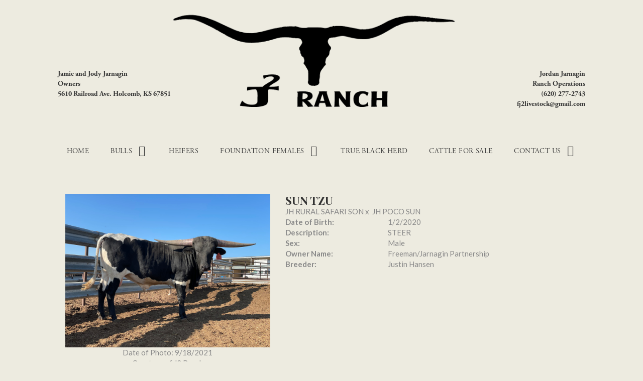

--- FILE ---
content_type: text/html; charset=utf-8
request_url: http://www.j2longhorns.com/Default.aspx?AnimalID=106525&Name=SUNTZU&sid=1364
body_size: 57891
content:

<!DOCTYPE html>
<html>
<head id="Head1"><meta name="robots" content="noindex" /><title>
	SUN TZU
</title><meta name="Keywords" /><meta name="Description" /><meta name="copyright" content="2026&amp;nbsp;J2 Longhorns" /><meta name="msvalidate.01" content="10AEC6DFD0F450EFBED6288FCA9D0301" />
        <meta name="viewport" content="width=device-width, initial-scale=1.0" />
    <style id="StylePlaceholder" type="text/css">
        </style><link href="/css/bootstrap.min.css" rel="stylesheet" /><link href="/font-awesome-4.7.0/css/font-awesome.min.css" rel="stylesheet" /><link rel="stylesheet" type="text/css" href="/javascript/magnific-popup/magnific-popup.css?v=1172017" />
    <script src="/javascript/HH_JScript.js" type="text/javascript"></script>
    <script src="/javascript/jquery-1.12.4.min.js" type="text/javascript"></script>
    <script src="/javascript/bootstrap.min.js" type="text/javascript"></script>    
    <script type="text/javascript" src='https://www.google.com/recaptcha/api.js'></script>

<script language="javascript" src="/javascript/animaldetailcarousel.js" ></script><meta property="og:image" content="http://www.j2longhorns.com/Photos/IMG3016.jpg" /><link rel="image_src" href="http://www.j2longhorns.com/Photos/IMG3016.jpg" /><link rel="image_src" href="http://www.j2longhorns.com/Photos/IMG42351.JPG" /><link rel="image_src" href="http://www.j2longhorns.com/Photos/IMG4980-1.jpg" /><link rel="image_src" href="http://www.j2longhorns.com/Photos/suntzu.JPG" /><link rel="image_src" href="http://www.j2longhorns.com/Photos/SunTzu-320.png" /><link href="/Telerik.Web.UI.WebResource.axd?d=PMrIT5dOWaVYIcpFWUE4nM7uSL-evdKDcWDBRtdMmWKyhC_VmyOTM6RcCfxBLja5ORp1ecehI88FlTttEUegrlZIUmsWvMusFOwptMuEJWs-d42_Nk8v9Ha7DSp4chO10&amp;t=638840874637275692&amp;compress=1&amp;_TSM_CombinedScripts_=%3b%3bTelerik.Web.UI%2c+Version%3d2025.1.416.462%2c+Culture%3dneutral%2c+PublicKeyToken%3d121fae78165ba3d4%3aen-US%3aced1f735-5c2a-4218-bd68-1813924fe936%3a1e75e40c%3ad7e35272%3a505983de%3aa957bcf1" type="text/css" rel="stylesheet" /><link id="phResponsiveWebsiteCSS" rel="stylesheet" type="text/css" href="css/responsive.css?638929942655171721" /><link id="hostdefault" rel="stylesheet" type="text/css" href="/Sites/0/default.css?637479354207077143" /><link id="skindefault" rel="stylesheet" type="text/css" href="/Sites/659/Skins/skin.css?637763774792789017" /><link rel="icon" href="/Sites/659/image/brand.png" /><link rel="apple-touch-icon" href="/Sites/659/image/brand.png" /><link rel="icon" href="/Sites/659/image/brand.png" /></head>
<body id="Body">
    <noscript>
        Your browser does not have javascript/scripting enabled. To proceed, you must enable
        javascript/scripting.
    </noscript>
    <form name="form1" method="post" action="http://www.j2longhorns.com/Default.aspx?AnimalID=106525&amp;Name=SUNTZU&amp;sid=1364" id="form1" enctype="multipart/form-data" style="height: 100%;">
<div>
<input type="hidden" name="ScriptManager1_TSM" id="ScriptManager1_TSM" value="" />
<input type="hidden" name="StyleSheetManager1_TSSM" id="StyleSheetManager1_TSSM" value="" />
<input type="hidden" name="__EVENTTARGET" id="__EVENTTARGET" value="" />
<input type="hidden" name="__EVENTARGUMENT" id="__EVENTARGUMENT" value="" />
<input type="hidden" name="__VIEWSTATE" id="__VIEWSTATE" value="jIlHiMvJHPaR52O/eDlYZIfNSwhbWPybKStMVwLOBaHg3EUkWKN3oOJ8fPa7zp4P6dvwLfJGrqjClOVUt5tTIzgrQq0aUOxLUswC2Px8TN5d61a+YpRZfh3Owf272TRutJXq5pnsAuuIl/4kqljoBZK8SAuhcLEpUTWyIWM2wgJzFzY9xYbpaCOW/kjixVoESqqL81/JsbSzXcc/5nnattXFjIATxdWkeJSNn1TdAFfHNJ5dikC3KdD+uJTjJkXDYeu06TyUUtuYjRdtOlhEasiRwvl7JVLAugtX/h9c4EAKxmu2vbD/kTFOFpwts92RgQmSiTSHxiNjGYS9b6rBIwecRncqzp+CHosmPM+2FtmWZgTvJSsHjb+L3O+S5J2g6BcQOIRX2q0dyf7O25zYf9s0qV1OpS0QAf9xWPfizSldQJs0Xme6ZuYTys4bFhqUgEz1y7Fy5YabDhbEqRPCcddxtXalH7twuZM/foGCpEUJpZbaU1Au7Cs9eAY6eyeE4E+hlAZ58y9O5jI4YJ3XZRDGYaQrOw9Ef/e5BR/oUGxru3iAJfI3XlzvMrZQpPGCn0WkdiZo9T38KeA3IX9H6BOXTBS2qafTDSvOfNTaz0g75cpicD2lhYLZPQ/lUdNw7AXOHXo2n17cAg2gaSKPJzKykyzPZlN6amrgJ7CP6eJGkmOGdAwgnzv9ALTaBGGLlfNtbRfkCYsJG6tU8q1vZrAHb1xIQqz3WQR5J5ukojhDP7RgQT/pYmycsCK554Edi0b8uuxq0Ht2RiBqoAxvelM+BuF3wZJI5htZnFGM9Htk9sk94dqKopL+j6QHJ631KPByObrkWvzivsvwxGo1tuJ2WyxDF5YOpc3uMYG4xD14QDNWBboZopvHA7W4xC+siOP+uwiBigNpxplZFV/TDL/0RVsL30v4QXKrR78eOE2yCgWHJZDxGHulgjqeTBCAL+lld3KhAwWixvJjVVs8kUq6gbCEjf6J/7YGTlP6XVmsoxwj7at9LMALo4kh2mJEOn9ZCJ4WMiWxa97yQFjC1EREUg3wxPjXVeMhTLJ8JwPTyQb+I/WmFye0j2jtTjpR4scyDRWUZ5IubMuCqsv4GbK7LbcSeBIbeA/4FtVueIXm+xuj/a/IP266AGU3Oe7HBOL2h7vLwLrDwsoqZUleqp9oIBZ9O9Weoogt5Ng40sWlug9tdhLfjFgKWGvBbg0PKAQpvoH74GWE3fDKfg1okWn0W/N99X56PCSWDdRPf3hOFDSgpucPQmwTpyH7FMi1Vm2X3apwKShuuGZF9suQxAQVd+HaxKYxbBLKjnKTobd03rNLqx0GzZ6VVaKWkwGRfHm9Gz2vZ9ZQa4l5OZNZ8pUfRj/9UkZWHi2AhrpbyqotU+Sa7X8JA9OHFrQUSnqI/lesjG5n0y/CKkkeyhfJDhWmZ7UgLBe3OvMvtMHJ0wkL3zrDR194AEC1AMjwtBhhqS/DQ/d1jE+Nv4Tt/SS9NN3FhDgMe671ZcJqaLzqAOwtDwzFm37uZ3S70OWN3Ro5uxh8nNaZaBFnjMlpdt16STVn112Jeuz2p2MR5zc+notYKE/tNo58zWdAyXTCY4hQWC8Z1dGxxGdzmyS7V7dP3huYs9Eaxsn9jI3nC4zvDTqA2uibEqfVcPB/RpBqntR6N338QG40bcFFrzr2AsfgVchRo//12i/ZRlc4YAmLBbOTTPTuTE1Ob+l6BoYOZDPdKIdxc4YH6RxK2fBNkW8L/9FsUSc/PYsqjoxPcNwAENwNYh+vwmGNCxjptGlz/acN1nOJuT+a+qQoTpd4gvpH1iSluZMk75G8zj1Q9X9jfBGEIWuls9hZq5gzUD0V8wYrdiiC9l+STGmKhsZYkQf01EvIAI6bD59Q6MJKYNNsVbZ6wzCCxHjqvfwDRP0F4HrB3RIlGhyrtJdz2X0+hu5c8k0cCEQNbyzqkoUcqM20RubmwWp61/BOUaHWXGVvOKINNoZANhHwFY+ueRCMq/pmhCguAVG/HuERb/UyY0tv0kwPLeqvY1PerNsH4oNmtWZ6yQQEKa6+xiflR7Az/TuwVZ3PbKjQpsjVQdgG5OvO0ZR0CdUDlgFB/qs8YDwC+ovgcvAKdffPUeZpFAUlVEqddOA80VFkLr/yVfzauw333bQOT10rKlOuuVwMJ8cLDSaSUQ5sdzxxY/Z53tnfFGxKs4A7JOIfqpfTl+M1g0hgmqQXbHRHZb+JWZxHvoaPJnwLQGTelt4J4dZO0QWbhGcwvm8NHBuF3i4Sm5JI2SxZZJgrp81NpcERiiTdXZ5rNOlKCSqVAbpal7E0xBHIHLT0u8VzY/avfse9DbgO0nlX+lD/p3Ol2xpVWXv7rHujUfNEUpKkwQKCnR8JNAV+HP9xXy4/pGka42gLrxNCdx0spy7ayYGjwM+iliVtWWXiR9y+Aci5vEZKC313XYR+5fImzxvVlRQ9C1Pk0SAKFp1QAfu9SaA2nPf6Yozb+qjZaEDT5I7Lrk2+tKSf0xdAcDp4CM9eLWNRHbLqZE1jtFOeEA9kSXj/i0G5jmnAfjVTYF3hCa78oP8xNyOI63fib7TgyPRlXFA9Lr7Di+rCh7wb+CuptWn1W4gAO1zMdBdNh/dRwvWWf2jlC8rza3oH0sqRGFlEmHIOOt1FcKnA6e/Vm9JvFeLXjhQu5mju+eNn+RQQJza+wbakdJJY5T+NoPRolHajt3+m4+sgTmuEBozMs852TDWRydWMZMeazNY1aMkuF1xCoZcCQyNwVrRIStixZs11O4UYYaje7qno4IfVmsWZodUL2uzDaFS9N8PUy41cFWcUF/HKNXCSDtx5BXyBqo6Qxe9xUWcj4qOigSVcv02Vf2spnAH4ymR15SJHnk4DijbY3UzARrrlnZH4qQHCSFBiCEndH/pVTtVnqP6f9pHSa48J6gyREIR1Naty5y1I7Wpcwbh0aonjAHSunU80sbGmxys2cpWrMJ3Vy9wsniZKiQXqDqCocSOuIHVPv9SPITJpA265s/Wja4J8zJ3YsF7lDkv/[base64]/+KFDNo7NmLrmg7O09kXKOugclqmZITj6pejvXOdSI8wZrZuKrRBXM4EGvQtglnH8GWOECcwcy2VchC9sI0fXVbjsii3DNewp8xcYyyQqRKlYCJrRyKLcOXYifSJ12xfb4PBNuLPganV1WLRvBhE2gYuNWo6mLC4LR5kb506z8LH8E/P3wgbferMTVcdtIOebGBB+KersbTBqwk/G/AYMQ8HDnpc/pvAG2QHQlyFVeRIfwSzco7JOWojYQ/sGCdXJiiCLv20CfWV4YoAMsln3L4w8I+qCs/oqHzIVl0wZcH2p5RkB8IcquGRQQw4lyfKEiScjhVf/[base64]/UNrIbASVsq/xA//Ij6neGv75q3kLprvwbr939Cw01Hll6wH6D85d/f3r3ZCHnNjF881KseqrHYv04FLcY2uCTnkY8iNKB9O2WABiWm7PBpwvxEs820zT2Y/K+4k4CJID1dzEj3M7rJn05WOY698t36JAAVuv3wjM+dpSQBnp7v1bMXL/zoM2R1wvqSYzW3XrpOTZji3/w61IYXZSqGtCTViqAPNFH7oeaLKL9Woft6+vTA4I6p9mOCfBR5u1qg+FH06rnMKcKD/FdiYwxcTHkMG8UHKKwx+n+SY3/aSrFjKsr2LwzPYBy3huOVU5gTbXUYI7eQQvcbKKfRj4UzEJuFHNtluai0uoLhwm0ZaeT+7DGS+bNfMxVorTDwHBJIVp9pVhqihqJuLw+oMVPufvkMvfnRm0VvHZRC5iJisOUCIXDC4X71ibhaaVESDzMuCnXj/Am7E6JQM9TeZapjq6UDmSoBmSfSdoHlFa5XCuI8M91i6oeCG3ImT4y/JxzweszLHXg1eMZ+iRx7VVU4jthDC09ONI3ocYuP1SRq7EZ9LT1xHO0gmurWdQrcwKS1z/lWR7Bet2hHtcL92mFloub+wxGC4W+xKQAGXeFvEZyezRUiiYFpjUIfItLQb8Sgz26Ng3425kh/7+U+8wqbL+VOm5rw0CKv8viP+61AMytsd8scU4cPEK0wRbSQ2a8yeg1TK1OMf71hQTZzu3BQIv0qAvd1YpLmu1JhCvMF5feSp7TmKQO/FgZgTFlOyZQi2qyMLjIoJSbEUEgLiKhjX2TjXUBQ+KVl7HTZd0F5q65Tkyo6YF6uA2OoVrHiWAp1WV2r5Je8NaG/XmmWzWB9cwn0Zbvd4YkOFGuFUnjApakyO2h+QRw4yFqNwdbQCGweFmNmQ2Q+TyVLD8rIfY5Z0ZLJ7Gy/dQ9fuhjdQ6Hlag2ZPypSzZ7orgHnB6GHjJy7flZSDfdToUY8qYsGGS9e5PS8LeIzvCSEzxIqPiSntW/5ju7na8gBITwPW9zZLKTHEffYJ6gg2+8H8psqS5GAm/zRhAV6ocbQX7CQlwOHGz7jk3MTOZ3pjrmMoad2EX9iRmU/t+akvSY1SaxGqwMXdcCq4dwzS+rqq3nm9m3Sm+t53/b4Qi9zasyXX6OUFFX0rshmJwco9hcXylT/YqrPOXTux0E9FzG4Pont9ixSVX0idOH9Sd7+vY6Q4FDPvwej4B" />
</div>

<script type="text/javascript">
//<![CDATA[
var theForm = document.forms['form1'];
if (!theForm) {
    theForm = document.form1;
}
function __doPostBack(eventTarget, eventArgument) {
    if (!theForm.onsubmit || (theForm.onsubmit() != false)) {
        theForm.__EVENTTARGET.value = eventTarget;
        theForm.__EVENTARGUMENT.value = eventArgument;
        theForm.submit();
    }
}
//]]>
</script>


<script src="/WebResource.axd?d=pynGkmcFUV13He1Qd6_TZNZr42xUqmA1cu5uT6JWy71MV02kNwuLGL617JfsWitqyEH-aZNltMZEefcYkF3E3w2&amp;t=638901356248157332" type="text/javascript"></script>


<script src="/Telerik.Web.UI.WebResource.axd?_TSM_HiddenField_=ScriptManager1_TSM&amp;compress=1&amp;_TSM_CombinedScripts_=%3b%3bAjaxControlToolkit%2c+Version%3d4.1.50401.0%2c+Culture%3dneutral%2c+PublicKeyToken%3d28f01b0e84b6d53e%3aen-US%3a5da0a7c3-4bf6-4d4c-b5d5-f0137ca3a302%3aea597d4b%3ab25378d2%3bTelerik.Web.UI%2c+Version%3d2025.1.416.462%2c+Culture%3dneutral%2c+PublicKeyToken%3d121fae78165ba3d4%3aen-US%3aced1f735-5c2a-4218-bd68-1813924fe936%3a16e4e7cd%3a33715776%3af7645509%3a24ee1bba%3ac128760b%3a1e771326%3a88144a7a%3a8c2d243e" type="text/javascript"></script>
<div>

	<input type="hidden" name="__VIEWSTATEGENERATOR" id="__VIEWSTATEGENERATOR" value="CA0B0334" />
</div>
        <script type="text/javascript">
//<![CDATA[
Sys.WebForms.PageRequestManager._initialize('ScriptManager1', 'form1', ['tamsweb$pagemodule_AnimalDetail$UpdatePanel5','','tamsweb$pagemodule_AnimalDetail$ImageCarousel','','tamsweb$pagemodule_AnimalDetail$uptPnlProgeny',''], [], [], 90, '');
//]]>
</script>

        
        <div>
            
<link href="https://use.fontawesome.com/releases/v5.14.0/css/all.css" rel="stylesheet">    
<link href="/font-awesome-4.7.0/css/font-awesome.min.css" rel="stylesheet" />
<link href="https://fonts.googleapis.com/css?family=Playfair+Display:400,700,900" rel="stylesheet">
<link href="https://fonts.googleapis.com/css?family=Lato:400,700&display=swap" rel="stylesheet"> 
    <link rel="stylesheet" href="https://use.typekit.net/msl7myj.css">


<div id="amsweb_skinPageLayout" class="t-container t-container-fluid">
	<div class="t-container-inner">
		<div class="t-row logo-container" Span="12">
			
                            <div class="logo-content-container">
                                <a class="adminHide logo" href="/">
                                    <img src="/Sites/659/Skins/images/J2-logo.png" alt="J2 Ranch logo" height="112" width="600">
                                </a>
                            </div>
                    
		</div><div class="t-row adminHide page-header">
			<div class="t-col t-col-6 t-col-xs-12 t-col-sm-6 header-left-col animate fadeInLeft four">
				<div class="t-col-inner">
					
                    <Content>
                        Jamie and Jody Jarnagin<br/>
                        Owners<br/>
                        5610 Railroad Ave. Holcomb, KS 67851<br/>
                    </Content>
                
				</div>
			</div><div class="t-col t-col-6 t-col-xs-12 t-col-sm-6 header-right-col animate fadeInRight four">
				<div class="t-col-inner">
					
                    <div class="header-right-container">
                        <div class="header-right-content-container">
                            <content>
                                Jordan Jarnagin<br/>
                                Ranch Operations<br/>
                                (620) 277-2743<br />
                                <a href="mailto:fj2livestock@gmail.com">fj2livestock@gmail.com</a>
                            </content>
                        </div>    
                    </div>
                
				</div>
			</div>
		</div><header>
			<div class="t-row page-navigation">
				<div class="content-container">
					
                                <nav class="navbar navbar-default adminHide">
                                    
<div class="radmenu-responsive">
<div id="amsweb_RADMENU1_radNavigation" class="RadNavigation RadNavigation_Default" style="height:30px;">
						<!-- 2025.1.416.462 --><div class="rnvRootGroupWrapper">
							<ul class="rnvRootGroup rnvGroup">
								<li class="rnvItem rnvFirst"><a class="rnvRootLink rnvLink" title="Home" href="/Default.aspx?action=home"><span class="rnvText">Home</span></a></li><li class="rnvItem"><a class="rnvRootLink rnvLink" title="Bulls" href="/Bulls"><span class="rnvText">Bulls</span><span class="rnvToggle radIcon"></span></a><div class="rnvSlide">
									<div class="radPopup rnvPopup">
										<ul class="rnvUL">
											<li class="rnvItem rnvFirst rnvLast"><a class="rnvLink" title="Bull Calves" href="/Bull-Calves"><span class="rnvText">Bull Calves</span></a></li>
										</ul>
									</div>
								</div></li><li class="rnvItem"><a class="rnvRootLink rnvLink" title="Heifers" href="/Heifers"><span class="rnvText">Heifers</span></a></li><li class="rnvItem"><a class="rnvRootLink rnvLink" title="Foundation Females" href="/Foundation-Females"><span class="rnvText">Foundation Females</span><span class="rnvToggle radIcon"></span></a><div class="rnvSlide">
									<div class="radPopup rnvPopup">
										<ul class="rnvUL">
											<li class="rnvItem rnvFirst"><a class="rnvLink" title="Mature Cows" href="/Mature-Cows"><span class="rnvText">Mature Cows</span></a></li><li class="rnvItem"><a class="rnvLink" title="2023 Cows" href="/2023-Cows"><span class="rnvText">2023 Cows</span></a></li><li class="rnvItem"><a class="rnvLink" title="2022 Cows" href="/2022-Cows"><span class="rnvText">2022 Cows</span></a></li><li class="rnvItem"><a class="rnvLink" title="2021 Cows" href="/2021-Cows"><span class="rnvText">2021 Cows</span></a></li><li class="rnvItem"><a class="rnvLink" title="2020 Cows" href="/2020-Cows"><span class="rnvText">2020 Cows</span></a></li><li class="rnvItem"><a class="rnvLink" title="2019 Cows" href="/2019-Cows"><span class="rnvText">2019 Cows</span></a></li><li class="rnvItem"><a class="rnvLink" title="2018 Cows" href="/2018-Cows"><span class="rnvText">2018 Cows</span></a></li><li class="rnvItem"><a class="rnvLink" title="2017 Cows" href="/2017-Cows"><span class="rnvText">2017 Cows</span></a></li><li class="rnvItem"><a class="rnvLink" title="2016 Cows" href="/2016-Cows"><span class="rnvText">2016 Cows</span></a></li><li class="rnvItem rnvLast"><a class="rnvLink" title="2015 Cows" href="/2015-Cows"><span class="rnvText">2015 Cows</span></a></li>
										</ul>
									</div>
								</div></li><li class="rnvItem"><a class="rnvRootLink rnvLink" title="True Black Herd" href="/True-Black-Herd"><span class="rnvText">True Black Herd</span></a></li><li class="rnvItem"><a class="rnvRootLink rnvLink" title="Cattle For Sale" href="/Cattle-For-Sale"><span class="rnvText">Cattle For Sale</span></a></li><li class="rnvItem rnvLast"><a class="rnvRootLink rnvLink" title="Contact Us" href="/Contact-Us"><span class="rnvText">Contact Us</span><span class="rnvToggle radIcon"></span></a><div class="rnvSlide">
									<div class="radPopup rnvPopup">
										<ul class="rnvUL">
											<li class="rnvItem rnvFirst rnvLast"><a class="rnvLink" title="Policies" href="/Policies"><span class="rnvText">Policies</span></a></li>
										</ul>
									</div>
								</div></li>
							</ul>
						</div><div class="rnvHiddenGroups">
							
						</div><input id="amsweb_RADMENU1_radNavigation_ClientState" name="amsweb_RADMENU1_radNavigation_ClientState" type="hidden" />
					</div>
</div>

                                </nav>
                            
				</div>
			</div>
		</header><div class="t-row">
			<div class="content-container main-content">
				<div class="t-col t-col-12">
					<div class="t-col-inner">
						
                            <div id="amsweb_contentpane"><div id="amsweb_PageModulePanelOuterpagemodule_AnimalDetail" class="PageModulePanelOuter">
							<div id="amsweb_PageModulePanelpagemodule_AnimalDetail" class="PageModulePanel">
								

<style type="text/css">
    .Content_Wrapper, .Boxes_Wrapper {
        overflow: hidden;
        position: relative; /* set width ! */
    }

    .Content, .Boxes_Content {
        position: absolute;
        top: 0;
        left: 0;
    }

    .Boxes {
        width: 400px;
        height: 100px;
    }

    .Boxes_Wrapper {
        width: 400px;
        height: 116px;
        top: 0px;
        left: 5px;
        white-space: nowrap;
    }

        .Boxes_Wrapper img {
            display: inline;
        }

    .BoxesSlider {
        width: 400px;
        margin: 4px 0 0px;
    }

        .BoxesSlider .radslider {
            margin: 0 auto;
        }

    .infiniteCarousel {
        position: relative;
        height: 120px;
        text-align: center;
        overflow: hidden;
    }

        .infiniteCarousel .wrapper {
            width: 272px;
            overflow: auto;
            min-height: 11em;
            position: absolute;
            left: 0;
            right: 0;
            top: 0;
            height: 120px;
            margin: 0 auto;
        }

            .infiniteCarousel .wrapper ul {
                width: 9999px;
                list-style-image: none;
                list-style-position: outside;
                list-style-type: none;
                position: absolute;
                top: 0;
                margin: 0;
                padding: 0;
            }

        .infiniteCarousel ul li {
            display: block;
            float: left;
            width: 136px;
            height: 110px;
            padding-top: 10px;
            font-size: 11px;
            font-family: Arial;
            text-align: center;
            margin: 0 auto;
        }

            .infiniteCarousel ul li b {
                font-size: 11.5px;
                font-weight: 700;
                font-family: Arial;
                display: block;
                margin-top: 7px;
            }

            .infiniteCarousel ul li a, .infiniteCarousel ul li a:active, .infiniteCarousel ul li a:visited {
                text-decoration: none;
                border: hidden;
                border: 0;
                border: none;
            }

        .infiniteCarousel .forward {
            background-position: 0 0;
            right: 0;
            display: block;
            background: url(/Images/next.gif) no-repeat 0 0;
            text-indent: -9999px;
            position: absolute;
            top: 10px;
            cursor: pointer;
            height: 66px;
            width: 27px;
        }

        .infiniteCarousel .back {
            background-position: 0 -72px;
            left: 0;
            display: block;
            background: url(/Images/prev.gif) no-repeat 0 0;
            text-indent: -999px;
            position: absolute;
            top: 10px;
            cursor: pointer;
            height: 66px;
            width: 27px;
        }

        .infiniteCarousel .thumbnail {
            width: 108px;
        }

    a img {
        border: none;
    }

    .addthis_counter, .addthis_counter .addthis_button_expanded {
        color: #000 !important;
    }

    .animalMedical td.rgSorted {
        background-color: #fff !important;
    }

    .animalMedical th.rgSorted {
        border: 1px solid;
        border-color: #fff #dcf2fc #3c7fb1 #8bbdde;
        border-top-width: 0;
        background: 0 -2300px repeat-x #a6d9f4 url(/WebResource.axd?d=GGZuOoGk3rktUs6hQ4y52R0V5dTjV4oW5fpDU3d6XmNsF4laJnOh1Ck4RhYZH4bDenKzZ9KeDhaP4LrwlE8AS0AfYuBf-ccWkDQ6xbX1KVp4qZhB0Ly-EZl99rh3Hr2aa0To_bbdG6NXSXdqEXJ-u8QKBzQQXTYYTg_sgdFChZA1&t=636138644440371322);
    }
</style>
<script language="javascript" type="text/javascript">
    $(document).ready(function () {
        showCarousel();
    });

    function showCarousel() {
        $('.infiniteCarousel').infiniteCarousel();
        $(".infiniteCarousel").show();
    }

    var initialValue;
    var initialValue2;

    function HandleClientLoaded2(sender, eventArgs) {
        initialValue2 = sender.get_minimumValue();
        HandleClientValueChange2(sender, null);
    }

    function HandleClientValueChange2(sender, eventArgs) {
        var wrapperDiv = document.getElementById('boxes_wrapper');
        var contentDiv = document.getElementById('boxes_content');

        var oldValue = (eventArgs) ? eventArgs.get_oldValue() : sender.get_minimumValue();
        var change = sender.get_value() - oldValue;

        var contentDivWidth = contentDiv.scrollWidth - wrapperDiv.offsetWidth;
        var calculatedChangeStep = contentDivWidth / ((sender.get_maximumValue() - sender.get_minimumValue()) / sender.get_smallChange());

        initialValue2 = initialValue2 - change * calculatedChangeStep;

        if (sender.get_value() == sender.get_minimumValue()) {
            contentDiv.style.left = 0 + 'px';
            initialValue2 = sender.get_minimumValue();
        }
        else {
            contentDiv.style.left = initialValue2 + 'px';
        }
    }

    function loadLargeImage(filename, videoUrl,  date, comments, CourtesyOf) {
        var imgUrl = "/Photos/" + filename.replace("_thumb", "");

        // clear any video iframes
        $("#amsweb_pagemodule_AnimalDetail_divMainImageVideo").children().remove();

        // toggle visibility of video player and image viewer
        $("#amsweb_pagemodule_AnimalDetail_divMainImagePhoto").css("visibility", videoUrl ? "hidden" : "visible");
        $("#amsweb_pagemodule_AnimalDetail_divMainImageVideo").css("visibility", videoUrl ? "visible" : "hidden");

        // process image as normal
        $("#amsweb_pagemodule_AnimalDetail_divMainImagePhoto").css("height", "auto");
        $("#amsweb_pagemodule_AnimalDetail_imgAnimal")[0].style.height = "";
        $("#amsweb_pagemodule_AnimalDetail_imgAnimal")[0].src = imgUrl;
        var onclick = $("#amsweb_pagemodule_AnimalDetail_hypLargeImage")[0].getAttribute("onclick");

        if (typeof (onclick) != "function") {
            $("#amsweb_pagemodule_AnimalDetail_hypLargeImage")[0].setAttribute('onClick', 'window.open("' + imgUrl + '","window","toolbar=0,directories=0,location=0,status=1,menubar=0,resizeable=1,scrollbars=1,width=850,height=625")');
        } else {
            $("#amsweb_pagemodule_AnimalDetail_hypLargeImage")[0].onclick = function () { window.open('"' + imgUrl + '"', "window", "toolbar=0,directories=0,location=0,status=1,menubar=0,resizeable=1,scrollbars=1,width=850,height=625"); };
        }
        $("#amsweb_pagemodule_AnimalDetail_litImageDate")[0].innerHTML = "";
        if (date != "")
            $("#amsweb_pagemodule_AnimalDetail_litImageDate")[0].innerHTML = "Date of Photo: " + date.replace(" 12:00:00 AM", "");
        $("#amsweb_pagemodule_AnimalDetail_litImageDescription")[0].innerHTML = "";
        if (CourtesyOf != "")
            $("#amsweb_pagemodule_AnimalDetail_litImageDescription")[0].innerHTML = "Courtesy of " + CourtesyOf;

        $("#imageComments")[0].innerHTML = "";
        if (comments != "")
            $("#imageComments")[0].innerHTML = comments;

        // add video embed or hide it
        if (videoUrl) {
            // squish the image (since we're using visibility instead of display)
            $("#amsweb_pagemodule_AnimalDetail_divMainImagePhoto").css("height", "0");

            // build the embed element
            videoUrl = videoUrl.replace("&t=", "?start=");
            var embed = "<iframe style=\"width: 100%; height: 250px;\" src=\"https://www.youtube.com/embed/";
            embed += videoUrl;
            embed += "\" frameborder=\"0\" allow=\"accelerometer; autoplay; encrypted-media; gyroscope; picture-in-picture\" allowfullscreen></iframe>";

            // add the youtube embed iframe
            $("#amsweb_pagemodule_AnimalDetail_divMainImageVideo").append(embed);
        }
    }

</script>

<script src="javascript/jellekralt_responsiveTabs/js/jquery.responsiveTabs.js?v=2"></script>
<link type="text/css" rel="stylesheet" href="javascript/jellekralt_responsiveTabs/css/responsive-tabs.css" />

<div class="t-container t-container-fluid">
									<div class="t-container-inner">
										<div class="t-row">
											<div id="amsweb_pagemodule_AnimalDetail_tcolAnimalDetailImage" class="t-col t-col-5 t-col-xs-12 t-col-sm-12 animal-detail-image-carousel">
												<div class="t-col-inner">
													
                    <!-- Left Hand Column: Image with details and carousel - toggle visibility based on image availability -->
                    <div id="amsweb_pagemodule_AnimalDetail_UpdatePanel5">
														
                            <content>
                                <!-- Main Image Display -->
                                <div id="amsweb_pagemodule_AnimalDetail_divMainImagePhoto" class="animal-details-main-image" style="visibility: visible;">
                                    <a id="amsweb_pagemodule_AnimalDetail_hypLargeImage" target="_blank" style="cursor: pointer" class="animal-detail-image" onClick="window.open(&quot;/Photos/IMG3016.jpg&quot;,&quot;window&quot;,&quot;toolbar=0,directories=0,location=0,status=1,menubar=0,resizeable=1,scrollbars=1,width=850,height=625&quot;)" title="Click to view large image">
                                        <img src="/Photos/IMG3016.jpg" id="amsweb_pagemodule_AnimalDetail_imgAnimal" data-responsive="" />
                                    </a>
                                </div>
                                <div id="amsweb_pagemodule_AnimalDetail_divMainImageVideo" class="animal-details-youtube-embed" style="visibility: hidden;">
                                </div>
                                <!-- Image details and Comments -->
                                <div class="animal-image-details">
                                    <span id="amsweb_pagemodule_AnimalDetail_litImageDate">Date of Photo: 9/18/2021</span>
                                    <br />
                                    <span id="amsweb_pagemodule_AnimalDetail_litImageDescription">Courtesy of J2 Ranch</span>
                                    <br />
                                    <p id="imageComments">
                                        
                                    </p>
                                </div>
                                <div id="amsweb_pagemodule_AnimalDetail_tColAnimalImageCell">
															
                                        <!-- Image Carousel -->
                                        <div id="amsweb_pagemodule_AnimalDetail_ImageCarousel">
																
                                                <div class="infiniteCarousel">
                                                    <div class="wrapper">
                                                        <ul>
                                                            
                                                                    IMG3016_thumb.jpg
                                                                    <li>
                                                                        <div class="">
                                                                            <a href="#" style="border: hidden" onclick="loadLargeImage('IMG3016_thumb.jpg','','9/18/2021 12:00:00 AM','','J2 Ranch')">
                                                                                <img class="thumbnail"
                                                                                    src='Photos/IMG3016_thumb.jpg'
                                                                                    data-responsive /></a>
                                                                        </div>
                                                                    </li>
                                                                
                                                                    IMG42351_thumb.JPG
                                                                    <li>
                                                                        <div class="">
                                                                            <a href="#" style="border: hidden" onclick="loadLargeImage('IMG42351_thumb.JPG','','1/19/2021 12:00:00 AM','','The Freeman Ranch')">
                                                                                <img class="thumbnail"
                                                                                    src='Photos/IMG42351_thumb.JPG'
                                                                                    data-responsive /></a>
                                                                        </div>
                                                                    </li>
                                                                
                                                                    IMG4980-1_thumb.jpg
                                                                    <li>
                                                                        <div class="">
                                                                            <a href="#" style="border: hidden" onclick="loadLargeImage('IMG4980-1_thumb.jpg','','4/3/2021 12:00:00 AM','','Freeman Ranch')">
                                                                                <img class="thumbnail"
                                                                                    src='Photos/IMG4980-1_thumb.jpg'
                                                                                    data-responsive /></a>
                                                                        </div>
                                                                    </li>
                                                                
                                                                    suntzu_thumb.JPG
                                                                    <li>
                                                                        <div class="">
                                                                            <a href="#" style="border: hidden" onclick="loadLargeImage('suntzu_thumb.JPG','','','','Diamondback Ranch')">
                                                                                <img class="thumbnail"
                                                                                    src='Photos/suntzu_thumb.JPG'
                                                                                    data-responsive /></a>
                                                                        </div>
                                                                    </li>
                                                                
                                                                    SunTzu-320_thumb.png
                                                                    <li>
                                                                        <div class="">
                                                                            <a href="#" style="border: hidden" onclick="loadLargeImage('SunTzu-320_thumb.png','','3/1/2020 12:00:00 AM','','Diamondback Ranch')">
                                                                                <img class="thumbnail"
                                                                                    src='Photos/SunTzu-320_thumb.png'
                                                                                    data-responsive /></a>
                                                                        </div>
                                                                    </li>
                                                                
                                                        </ul>
                                                    </div>
                                                </div>
                                            
															</div>
														</div>
                            </content>
                        
													</div>
                
												</div>
											</div><div class="t-col t-col-7 t-col-xs-12 t-col-sm-12">
												<div class="t-col-inner">
													
                    <!-- Right Hand Column Animal Details -->
                    <div class="t-row">
														<div class="t-col t-col-12">
															<div class="t-col-inner">
																
                                <!-- Animal Name -->
                                
                                <h2 class="PageHeadingTitle" style="margin: 0px; padding: 0px;">
                                    SUN TZU</h2>
                            
															</div>
														</div>
													</div>
                    <div class="t-row">
														<div id="amsweb_pagemodule_AnimalDetail_tcolSireDam" class="t-col t-col-12">
															<div class="t-col-inner">
																
                                <!-- Animal Father x Mother -->
                                <a href='/Default.aspx?AnimalID=89786&Name=JHRURALSAFARISON&sid=1364'>JH RURAL SAFARI SON</a>
                                x&nbsp;
                                <a href='/Default.aspx?AnimalID=104414&Name=JHPOCOSUN&sid=1364'>JH POCO SUN</a>
                            
															</div>
														</div>
													</div>
                    <!-- Animal Date of Birth -->
                    <div id="amsweb_pagemodule_AnimalDetail_tRowDOB" class="t-row">
														<div class="t-col t-col-4 t-col-xs-12 t-col-sm-12">
															<div class="t-col-inner">
																
                                <span class="fieldLabel">Date of Birth:</span>
                            
															</div>
														</div><div class="t-col t-col-4 t-col-xs-12 t-col-sm-12">
															<div class="t-col-inner">
																
                                1/2/2020
                            
															</div>
														</div>
													</div>
                    <!-- Description information -->
                    <div class="t-row">
														<div class="t-col t-col-4 t-col-xs-12 t-col-sm-12 fieldLabel">
															<div class="t-col-inner">
																
                                Description:
                            
															</div>
														</div><div class="t-col t-col-8 t-col-xs-12 t-col-sm-12">
															<div class="t-col-inner">
																
                                STEER
                            
															</div>
														</div>
													</div>
                    <!-- Animal Info detail rows -->
                    
                            <div class="t-row">
														<div class="t-col t-col-4 t-col-xs-12 t-col-sm-12">
															<div class="t-col-inner">
																
                                        <span class="fieldLabel">
                                            Sex:
                                        </span>
                                    
															</div>
														</div><div class="t-col t-col-8 t-col-xs-12 t-col-sm-12">
															<div class="t-col-inner">
																
                                        <div class="animal-detail-comments">
                                            Male
                                        </div>
                                    
															</div>
														</div>
													</div>
                        
                            <div class="t-row">
														<div class="t-col t-col-4 t-col-xs-12 t-col-sm-12">
															<div class="t-col-inner">
																
                                        <span class="fieldLabel">
                                            Owner Name:
                                        </span>
                                    
															</div>
														</div><div class="t-col t-col-8 t-col-xs-12 t-col-sm-12">
															<div class="t-col-inner">
																
                                        <div class="animal-detail-comments">
                                            Freeman/Jarnagin Partnership
                                        </div>
                                    
															</div>
														</div>
													</div>
                        
                            <div class="t-row">
														<div class="t-col t-col-4 t-col-xs-12 t-col-sm-12">
															<div class="t-col-inner">
																
                                        <span class="fieldLabel">
                                            Breeder:
                                        </span>
                                    
															</div>
														</div><div class="t-col t-col-8 t-col-xs-12 t-col-sm-12">
															<div class="t-col-inner">
																
                                        <div class="animal-detail-comments">
                                            Justin Hansen
                                        </div>
                                    
															</div>
														</div>
													</div>
                        
                    
                    <!-- Other site -->
                    
                    <div class="t-row">

													</div>
                
												</div>
											</div>
										</div><div class="t-row animal-detail-tabs">
											<div id="amsweb_pagemodule_AnimalDetail_viewAnimal" class="t-col t-col-12">
												<div class="t-col-inner">
													
                    <div id="tabsAnimalInfo">
                        <ul>
                            <li id="amsweb_pagemodule_AnimalDetail_tpPedigree"><a href="#tabPedigree">Pedigree</a></li>
                            
                            
                            
                            
                            
                            
                            
                            
                            
                        </ul>

                        <div id="tabPedigree">
                            <div id="amsweb_pagemodule_AnimalDetail_trowPedigree" class="t-row">
														<div class="t-col t-col-12 table-responsive animal-pedigree scrollbar-outer">
															<div class="t-col-inner">
																
                                        
<style>
    #pedigree {
        height: 800px;
    }

        #pedigree td {
            padding-left: 10px;
            padding-right: 10px;
            margin: 0px;
        }

    a.crumbImage img {
        min-width: 108px;
    }

    .line {
        border-top: solid 2px black;
        border-bottom: solid 2px black;
        border-left: solid 2px black;
        width: 20px;
    }

    .line-big {
        height: 405px;
    }

    .line-medium {
        height: 205px;
    }

    .line-small {
        height: 105px;
    }
</style>

<table id="pedigree">
    <tbody>
        <tr>
            <td valign="middle" align="center" rowspan="8">
                SUN TZU
                <br />
                <a id="amsweb_pagemodule_AnimalDetail_ctrlPedigree_imgRoot" title="SUN TZU" class="crumbImage"><img title="SUN TZU" src="Photos/IMG3016_thumb.jpg" alt="" style="border-width:0px;" /></a>
            </td>
            <td valign="middle" align="center" rowspan="8">
                <div class="line line-big"></div>
            </td>
            <td valign="middle" align="center" rowspan="4" height="400px">
                <div class="pedigreeLink">
                    <span><a href='Default.aspx?AnimalID=89786&Name=JHRURALSAFARISON&sid=1364'>JH RURAL SAFARI SON</a>
                </div>
                <a id="amsweb_pagemodule_AnimalDetail_ctrlPedigree_imgSire" title="JH RURAL SAFARI SON" class="crumbImage" href="Default.aspx?AnimalID=89786&amp;Name=JHRURALSAFARISON"><img title="JH RURAL SAFARI SON" src="Photos/ruralsafarison_thumb.jpg" alt="" style="border-width:0px;" /></a>
            </td>
            <td valign="middle" align="center" rowspan="4">
                <div class="line line-medium"></div>
            </td>
            <td valign="middle" align="center" rowspan="2" height="200px">
                <div class="pedigreeLink">
                    <span><a href='Default.aspx?AnimalID=61238&Name=JHRURALLYSCREWED&sid=1364'>JH RURALLY SCREWED</a>
                </div>
                <a id="amsweb_pagemodule_AnimalDetail_ctrlPedigree_imgSireSire" title="JH RURALLY SCREWED" class="crumbImage" href="Default.aspx?AnimalID=61238&amp;Name=JHRURALLYSCREWED"><img title="JH RURALLY SCREWED" src="Photos/IMG10490_thumb.jpg" alt="" style="border-width:0px;" /></a>
            </td>
            <td align="middle" align="center" rowspan="2">
                <div class="line line-small"></div>
            </td>
            <td valign="middle" align="center" height="100px">
                <div class="pedigreeLink">
                    <span><a href='Default.aspx?AnimalID=2285&Name=JPRIOGRANDE&sid=1364'>JP RIO GRANDE</a>
                </div>
                <a id="amsweb_pagemodule_AnimalDetail_ctrlPedigree_imgSireSireSire" title="JP RIO GRANDE" class="crumbImage" href="Default.aspx?AnimalID=2285&amp;Name=JPRIOGRANDE"><img title="JP RIO GRANDE" src="Photos/JPRioGrande30_thumb.jpg" alt="" style="border-width:0px;" /></a>
            </td>
        </tr>
        <tr>
            <td valign="middle" align="center" height="100px">
                <div class="pedigreeLink">
                    <span><a href='Default.aspx?AnimalID=6865&Name=LADYMONIKABL&sid=1364'>LADY MONIKA BL</a>
                </div>
                <a id="amsweb_pagemodule_AnimalDetail_ctrlPedigree_imgSireSireDam" title="LADY MONIKA BL" class="crumbImage" href="Default.aspx?AnimalID=6865&amp;Name=LADYMONIKABL"><img title="LADY MONIKA BL" src="Photos/LadyMonikaBL1_thumb.jpg" alt="" style="border-width:0px;" /></a>
            </td>
        </tr>
        <tr>
            <td valign="middle" align="center" rowspan="2" height="200px">
                <div class="pedigreeLink">
                    <span><a href='Default.aspx?AnimalID=2842&Name=NIGHTSAFARIBL833&sid=1364'>NIGHT SAFARI BL833</a>
                </div>
                <a id="amsweb_pagemodule_AnimalDetail_ctrlPedigree_imgSireDam" title="NIGHT SAFARI BL833" class="crumbImage" href="Default.aspx?AnimalID=2842&amp;Name=NIGHTSAFARIBL833"><img title="NIGHT SAFARI BL833" src="Photos/NightSafariBL833_thumb.PNG" alt="" style="border-width:0px;" /></a>
            </td>
            <td valign="middle" align="center" rowspan="2">
                <div class="line line-small"></div>
            </td>
            <td valign="middle" align="center" height="100px">
                <div class="pedigreeLink">
                    <span><a href='Default.aspx?AnimalID=945&Name=BLNIGHTCHEX&sid=1364'>BL NIGHT CHEX</a>
                </div>
                <a id="amsweb_pagemodule_AnimalDetail_ctrlPedigree_imgSireDamSire" title="BL NIGHT CHEX" class="crumbImage" href="Default.aspx?AnimalID=945&amp;Name=BLNIGHTCHEX"><img title="BL NIGHT CHEX" src="Photos/IMG_21210_thumb.JPG" alt="" style="border-width:0px;" /></a>
            </td>
        </tr>
        <tr>
            <td valign="middle" align="center" height="100px">
                <div class="pedigreeLink">
                    <span><a href='Default.aspx?AnimalID=2841&Name=SafariB1677&sid=1364'>Safari B 1677</a>
                </div>
                <a id="amsweb_pagemodule_AnimalDetail_ctrlPedigree_imgSireDamDam" title="Safari B 1677" class="crumbImage" href="Default.aspx?AnimalID=2841&amp;Name=SafariB1677"><img title="Safari B 1677" src="Photos/SafariB1677_thumb.jpg" alt="" style="border-width:0px;" /></a>
            </td>
        </tr>
        <tr>
            <td valign="middle" align="center" rowspan="4" height="400px">
                <div class="pedigreeLink">
                    <span><a href='Default.aspx?AnimalID=104414&Name=JHPOCOSUN&sid=1364'>JH POCO SUN</a>
                </div>
                <a id="amsweb_pagemodule_AnimalDetail_ctrlPedigree_imgDam" title="JH POCO SUN" class="crumbImage" href="Default.aspx?AnimalID=104414&amp;Name=JHPOCOSUN"><img title="JH POCO SUN" src="Photos/IMG7551_thumb.JPG" alt="" style="border-width:0px;" /></a>
            </td>
            <td valign="middle" align="center" rowspan="4">
                <div class="line line-medium"></div>
            </td>
            <td valign="middle" align="center" rowspan="2" height="200px">
                <div class="pedigreeLink">
                    <span><a href='Default.aspx?AnimalID=61482&Name=JHMONIKASSUN&sid=1364'>JH MONIKA'S SUN</a>
                </div>
                <a id="amsweb_pagemodule_AnimalDetail_ctrlPedigree_imgDamSire" title="JH MONIKA&#39;S SUN" class="crumbImage" href="Default.aspx?AnimalID=61482&amp;Name=JHMONIKASSUN"><img title="JH MONIKA&#39;S SUN" src="Photos/4FF127E6-CB55-4590-8E1D-C14ED080B413_thumb.jpeg" alt="" style="border-width:0px;" /></a>
            </td>
            <td valign="middle" align="center" rowspan="2">
                <div class="line line-small"></div>
            </td>
            <td valign="middle" align="center" height="100px">
                <div class="pedigreeLink">
                    <span><a href='Default.aspx?AnimalID=41460&Name=RINGLEADERBCB&sid=1364'>RING LEADER BCB</a>
                </div>
                <a id="amsweb_pagemodule_AnimalDetail_ctrlPedigree_imgDamSireSire" title="RING LEADER BCB" class="crumbImage" href="Default.aspx?AnimalID=41460&amp;Name=RINGLEADERBCB"><img title="RING LEADER BCB" src="Photos/IMG05643_thumb.jpg" alt="" style="border-width:0px;" /></a>
            </td>
        </tr>
        <tr>
            <td valign="middle" align="center" height="100px">
                <div class="pedigreeLink">
                    <span><a href='Default.aspx?AnimalID=6865&Name=LADYMONIKABL&sid=1364'>LADY MONIKA BL</a>
                </div>
                <a id="amsweb_pagemodule_AnimalDetail_ctrlPedigree_imgDamSireDam" title="LADY MONIKA BL" class="crumbImage" href="Default.aspx?AnimalID=6865&amp;Name=LADYMONIKABL"><img title="LADY MONIKA BL" src="Photos/LadyMonikaBL1_thumb.jpg" alt="" style="border-width:0px;" /></a>
            </td>
        </tr>
        <tr>
            <td valign="middle" align="center" rowspan="2" height="200px">
                <div class="pedigreeLink">
                    <span><a href='Default.aspx?AnimalID=104408&Name=JHPOCOLADY&sid=1364'>JH POCO LADY</a>
                </div>
                <a id="amsweb_pagemodule_AnimalDetail_ctrlPedigree_imgDamDam" title="JH POCO LADY" class="crumbImage" href="Default.aspx?AnimalID=104408&amp;Name=JHPOCOLADY"><img title="JH POCO LADY" src="Photos/pocolady2_thumb.jpg" alt="" style="border-width:0px;" /></a>
            </td>
            <td valign="middle" align="center" rowspan="2">
                <div class="line line-small"></div>
            </td>
            <td valign="middle" align="center" height="100px">
                <div class="pedigreeLink">
                    <span><a href='Default.aspx?AnimalID=39647&Name=COWBOYTUFFCHEX&sid=1364'>COWBOY TUFF CHEX</a>
                </div>
                <a id="amsweb_pagemodule_AnimalDetail_ctrlPedigree_imgDamDamSire" title="COWBOY TUFF CHEX" class="crumbImage" href="Default.aspx?AnimalID=39647&amp;Name=COWBOYTUFFCHEX"><img title="COWBOY TUFF CHEX" src="Photos/5-27-20Tuff_thumb.JPG" alt="" style="border-width:0px;" /></a>
            </td>
        </tr>
        <tr>
            <td valign="middle" align="center" height="100px">
                <div class="pedigreeLink">
                    <span><a href='Default.aspx?AnimalID=6530&Name=POCOLADYBL&sid=1364'>POCO LADY BL</a>
                </div>
                <a id="amsweb_pagemodule_AnimalDetail_ctrlPedigree_imgDamDamDam" title="POCO LADY BL" class="crumbImage" href="Default.aspx?AnimalID=6530&amp;Name=POCOLADYBL"><img title="POCO LADY BL" src="Photos/PocoLadyBL5-15-8_thumb.jpg" alt="" style="border-width:0px;" /></a>
            </td>
        </tr>
    </tbody>
</table>

                                    
															</div>
														</div>
													</div>
                        </div>
                        <div id="tabHonorsAwards">
                            
                        </div>
                        <div id="tabSemen">
                            
                        </div>
                        <div id="tabEmbryo">
                            
                        </div>
                        <div id="tabBreeding">
                            
                        </div>
                        <div id="tabMeasurementHistory">
                            
                        </div>
                        <div id="tabMedical">
                            
                        </div>
                        <div id="tabRelevant">
                            
                        </div>
                        <div id="tabProgeny">
                            <div id="amsweb_pagemodule_AnimalDetail_uptPnlProgeny">
														
                                    
                                
													</div>
                        </div>
                        <div id="tabComments">
                            
                        </div>
                    </div>
                
												</div>
											</div>
										</div>
									</div>
								</div>
<script src="/javascript/jquery.scrollbar.min.js"></script>
<script>
    $('#tabsAnimalInfo').responsiveTabs({
        startCollapsed: 'accordion'
    });
    $(function () {
        $(".animal-detail-comments iframe").wrap("<div class='animal-detail-video'></div>");
    });
    jQuery(document).ready(function () {
        jQuery('.scrollbar-outer').scrollbar();
    });
</script>

							</div>
						</div></div>
                        
					</div>
				</div>
			</div>
		</div><footer class="t-row page-footer adminHide">
			<div class="t-row-wrap page-footer-top">
				<div class="content-container">
					<div class="t-col t-col-4 t-col-xs-12 t-col-sm-4 footer-left-col">
						<div class="t-col-inner">
							

                        
						</div>
					</div><div class="t-col t-col-4 t-col-xs-12 t-col-sm-4 footer-middle-col">
						<div class="t-col-inner">
							
                                <a href="/">
                                    <img src="/Sites/659/Skins/images/brand.png" alt="J2 Ranch logo" height="112" width="80">
                                </a>
                        
						</div>
					</div><div class="t-col t-col-4 t-col-xs-12 t-col-sm-4 footer-right-col">
						<div class="t-col-inner">
							

                        
						</div>
					</div>
				</div>
			</div><footer class="t-row page-bottom adminHide">
				<div class="content-container">
					<div class="t-col t-col-4 t-col-xs-12 t-col-sm-12 bottom-left-col">
						<div class="t-col-inner">
							
                             <ul class="footer-social-icons">
                                <li class="middle-social-icon">
                                    <a href="https://www.facebook.com/FJLivestock" target="_blank">
                                        <i class="fab fa-facebook"></i>
                                    </a>
                                </li>
                                <li class="middle-social-icon">
                                    <a href="https://www.instagram.com/jsquaredranch/" target="_blank">
                                        <i class="fab fa-instagram"></i>
                                    </a>
                                </li>
                                <li class="middle-social-icon">
                                    <a href="mailto:fj2livestock@gmail.com">
                                        <i class="fa fa-envelope" aria-hidden="true"></i>
                                    </a>
                                </li>
                            </ul>
                        
						</div>
					</div><div class="t-col t-col-4 t-col-xs-12 t-col-sm-12 bottom-middle-col">
						<div class="t-col-inner">
							
                             <div class="page-bottom-links">
                                <ul>
                                    <li>
                                        <a id="amsweb_Privacy1_hypPrivacy" class="SkinObject" href="PrivacyPolicy">Privacy Policy</a>
                                    </li>
                                    <li>
                                        <a id="amsweb_Terms1_hypTerms" class="SkinObject" href="TermsOfUse">Terms Of Use</a>
                                    </li>
                                    <li>
                                        <a id="amsweb_LOGINLINK1_hypLogin" class="SkinObject" href="javascript:popwin(&#39;https://www.hiredhandams.com/admin/default.aspx&#39;,&#39;toolbar=0,directories=0,location=0,status=1,menubar=0,scrollbars=1,menubar=0,titlebar=0,resizable=1&#39;,&#39;&#39;,&#39;&#39;)">Login</a>
                                    </li>
                                </ul>
                           <span id="amsweb_Copyright2_lblDate" class="SkinObject copyright">©2026 J2 Longhorns</span>                            </div>
                        
						</div>
					</div><div class="t-col t-col-4 t-col-xs-12 t-col-sm-12 bottom-right-col">
						<div class="t-col-inner">
							
                                 <a id="amsweb_HHLOGO1_hypLogo" title="Hired Hand Software" class="HHLogo" href="http://www.hiredhandsoftware.com" style="display:inline-block;height:60px;"><img title="Hired Hand Software" src="images/logoMedium.png" alt="" style="border-width:0px;" /></a>
                        
						</div>
					</div>
				</div>
			</footer>
		</footer>
	</div>
</div>

<!-- Global site tag (gtag.js) - Google Analytics -->
<script async src="https://www.googletagmanager.com/gtag/js?id=G-VQF9H1S9V6"></script>
<script>
window.dataLayer = window.dataLayer || [];
function gtag(){dataLayer.push(arguments);}
gtag('js', new Date());

gtag('config', 'G-VQF9H1S9V6');
</script>


        </div>
    

<script type="text/javascript">
//<![CDATA[
window.__TsmHiddenField = $get('ScriptManager1_TSM');;(function() {
                        function loadHandler() {
                            var hf = $get('StyleSheetManager1_TSSM');
                            if (!hf._RSSM_init) { hf._RSSM_init = true; hf.value = ''; }
                            hf.value += ';Telerik.Web.UI, Version=2025.1.416.462, Culture=neutral, PublicKeyToken=121fae78165ba3d4:en-US:ced1f735-5c2a-4218-bd68-1813924fe936:1e75e40c:d7e35272:505983de:a957bcf1';
                            Sys.Application.remove_load(loadHandler);
                        };
                        Sys.Application.add_load(loadHandler);
                    })();Sys.Application.add_init(function() {
    $create(Telerik.Web.UI.RadNavigation, {"_renderMode":2,"_skin":"Default","clientStateFieldID":"amsweb_RADMENU1_radNavigation_ClientState","collapseAnimation":"{\"type\":12,\"duration\":200}","expandAnimation":"{\"type\":12,\"duration\":0}","nodesData":[{"text":"Home","navigateUrl":"/Default.aspx?action=home"},{"text":"Bulls","navigateUrl":"/Bulls","nodes":[{"text":"Bull Calves","navigateUrl":"/Bull-Calves"}]},{"text":"Heifers","navigateUrl":"/Heifers"},{"text":"Foundation Females","navigateUrl":"/Foundation-Females","nodes":[{"text":"Mature Cows","navigateUrl":"/Mature-Cows"},{"text":"2023 Cows","navigateUrl":"/2023-Cows"},{"text":"2022 Cows","navigateUrl":"/2022-Cows"},{"text":"2021 Cows","navigateUrl":"/2021-Cows"},{"text":"2020 Cows","navigateUrl":"/2020-Cows"},{"text":"2019 Cows","navigateUrl":"/2019-Cows"},{"text":"2018 Cows","navigateUrl":"/2018-Cows"},{"text":"2017 Cows","navigateUrl":"/2017-Cows"},{"text":"2016 Cows","navigateUrl":"/2016-Cows"},{"text":"2015 Cows","navigateUrl":"/2015-Cows"}]},{"text":"True Black Herd","navigateUrl":"/True-Black-Herd"},{"text":"Cattle For Sale","navigateUrl":"/Cattle-For-Sale"},{"text":"Contact Us","navigateUrl":"/Contact-Us","nodes":[{"text":"Policies","navigateUrl":"/Policies"}]}]}, {"nodeClicking":OnClientNodeClicking,"nodeMouseEnter":OnClientNodeMouseEnter,"nodeMouseLeave":OnClientNodeMouseLeave}, null, $get("amsweb_RADMENU1_radNavigation"));
});
//]]>
</script>
</form>
    <script src="/javascript/radMenuResponsive.js" type="text/javascript"></script>
</body>
</html>
